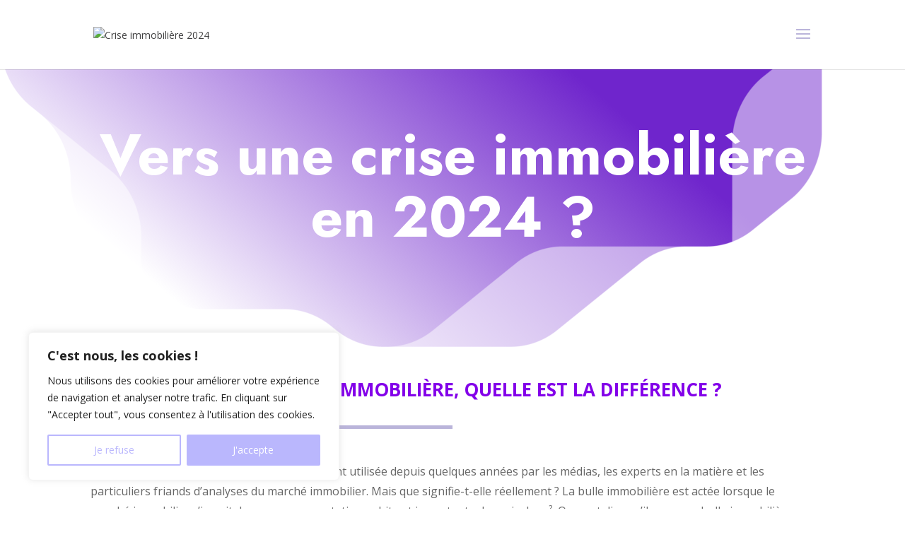

--- FILE ---
content_type: text/css
request_url: https://crise-immobiliere.com/wp-content/et-cache/10/et-core-unified-deferred-10.min.css?ver=1764522560
body_size: 1563
content:
.et_pb_section_1.et_pb_section{padding-top:0px;margin-bottom:-1px}.et_pb_row_2.et_pb_row{padding-top:40px!important;padding-top:40px}.et_pb_text_2.et_pb_text,.et_pb_text_4.et_pb_text,.et_pb_text_5.et_pb_text,.et_pb_text_7.et_pb_text,.et_pb_text_9.et_pb_text,.et_pb_text_11.et_pb_text,.et_pb_text_13.et_pb_text,.et_pb_text_15.et_pb_text,.et_pb_text_17.et_pb_text{color:#8300E9!important}.et_pb_text_2,.et_pb_text_4,.et_pb_text_5,.et_pb_text_7,.et_pb_text_9,.et_pb_text_11,.et_pb_text_13,.et_pb_text_15,.et_pb_text_17{text-transform:uppercase}.et_pb_divider_0,.et_pb_divider_1,.et_pb_divider_2,.et_pb_divider_3,.et_pb_divider_4,.et_pb_divider_5,.et_pb_divider_6,.et_pb_divider_7,.et_pb_divider_8{width:50%}.et_pb_divider_0:before,.et_pb_divider_1:before,.et_pb_divider_2:before,.et_pb_divider_3:before,.et_pb_divider_4:before,.et_pb_divider_5:before,.et_pb_divider_6:before,.et_pb_divider_7:before,.et_pb_divider_8:before{border-top-color:#bab4da;border-top-width:5px}.et_pb_text_3{line-height:1.8em;font-size:16px;line-height:1.8em;margin-bottom:-3px!important}.et_pb_row_3.et_pb_row{padding-top:15px!important;margin-bottom:50px!important;padding-top:15px}.et_pb_button_0_wrapper .et_pb_button_0,.et_pb_button_0_wrapper .et_pb_button_0:hover{padding-top:20px!important;padding-right:50px!important;padding-bottom:20px!important;padding-left:50px!important}.et_pb_button_0_wrapper{margin-left:150px!important}body #page-container .et_pb_section .et_pb_button_0{color:#FFFFFF!important;border-width:0px!important;border-radius:10px;letter-spacing:0.2em;font-size:14px;font-weight:700!important;text-transform:uppercase!important;background-color:#00aebc}body #page-container .et_pb_section .et_pb_button_0:hover:after{margin-left:.3em;left:auto;margin-left:.3em}body #page-container .et_pb_section .et_pb_button_0:after{line-height:inherit;font-size:inherit!important;opacity:1;margin-left:.3em;left:auto;font-family:ETmodules!important;font-weight:400!important}body #page-container .et_pb_section .et_pb_button_0:hover,body #page-container .et_pb_section .et_pb_button_2:hover,body #page-container .et_pb_section .et_pb_button_3:hover,body #page-container .et_pb_section .et_pb_button_4:hover{background-image:initial;background-color:#8300E9}.et_pb_button_0,.et_pb_button_2,.et_pb_button_3,.et_pb_button_4{transition:background-color 300ms ease 0ms}.et_pb_button_0,.et_pb_button_0:after,.et_pb_button_2,.et_pb_button_2:after,.et_pb_button_3,.et_pb_button_3:after,.et_pb_button_4,.et_pb_button_4:after{transition:all 300ms ease 0ms}.et_pb_row_4.et_pb_row,.et_pb_row_5.et_pb_row,.et_pb_row_6.et_pb_row,.et_pb_row_7.et_pb_row,.et_pb_row_8.et_pb_row,.et_pb_row_9.et_pb_row,.et_pb_row_10.et_pb_row{padding-top:0px!important;padding-top:0px}.et_pb_text_6,.et_pb_text_8,.et_pb_text_12,.et_pb_text_14,.et_pb_text_16,.et_pb_text_18,.et_pb_text_22,.et_pb_text_24,.et_pb_text_26,.et_pb_text_27{line-height:1.8em;font-size:16px;line-height:1.8em}.et_pb_image_1 .et_pb_image_wrap,.et_pb_image_2 .et_pb_image_wrap{border-radius:20px 20px 20px 20px;overflow:hidden}.et_pb_image_1,.et_pb_image_2,.et_pb_image_12{text-align:left;margin-left:0}.et_pb_text_10{line-height:1.8em;font-size:16px;line-height:1.8em;padding-bottom:1px!important}.et_pb_section_3.et_pb_section,.et_pb_section_5.et_pb_section{padding-bottom:1px;margin-top:-10px}.et_pb_text_21 h2,.et_pb_text_23 h2,.et_pb_text_25 h2{font-family:'Jost',Helvetica,Arial,Lucida,sans-serif;font-weight:700;font-size:60px;color:#000000!important;line-height:1.1em}.et_pb_button_2_wrapper .et_pb_button_2,.et_pb_button_2_wrapper .et_pb_button_2:hover,.et_pb_button_3_wrapper .et_pb_button_3,.et_pb_button_3_wrapper .et_pb_button_3:hover,.et_pb_button_4_wrapper .et_pb_button_4,.et_pb_button_4_wrapper .et_pb_button_4:hover{padding-top:15px!important;padding-right:30px!important;padding-bottom:15px!important;padding-left:30px!important}body #page-container .et_pb_section .et_pb_button_2,body #page-container .et_pb_section .et_pb_button_3,body #page-container .et_pb_section .et_pb_button_4{color:#FFFFFF!important;border-width:0px!important;border-radius:10px;letter-spacing:0.2em;font-size:14px;font-weight:700!important;text-transform:uppercase!important;background-color:#bab7fd}body #page-container .et_pb_section .et_pb_button_2:after,body #page-container .et_pb_section .et_pb_button_3:after,body #page-container .et_pb_section .et_pb_button_4:after{font-size:1.6em}body.et_button_custom_icon #page-container .et_pb_button_2:after,body.et_button_custom_icon #page-container .et_pb_button_3:after,body.et_button_custom_icon #page-container .et_pb_button_4:after{font-size:14px}.et_pb_image_5 .et_pb_image_wrap,.et_pb_image_8 .et_pb_image_wrap,.et_pb_image_10 .et_pb_image_wrap{border-radius:30px 30px 30px 30px;overflow:hidden}.et_pb_image_5,.et_pb_image_10{margin-bottom:0px!important;transform:scaleX(0.94) scaleY(0.94);text-align:left;margin-left:0}.et_pb_image_6 .et_pb_image_wrap img,.et_pb_image_7 .et_pb_image_wrap img,.et_pb_image_11 .et_pb_image_wrap img{max-height:100%;width:auto}.et_pb_image_6,.et_pb_image_7,.et_pb_image_11{width:50%;position:absolute!important;top:0px;bottom:auto;left:0px;right:auto;text-align:left;margin-left:0}.et_pb_image_8{margin-right:19px!important;text-align:left;margin-left:0}.et_pb_image_9{width:60%;position:absolute!important;bottom:0px;top:auto;right:0px;left:auto;text-align:right;margin-right:0}div.et_pb_section.et_pb_section_6{background-image:linear-gradient(30deg,#8300e9 0%,rgba(255,255,255,0) 50%)!important}.et_pb_section_6.et_pb_section{padding-top:8vw;margin-bottom:50px}.et_pb_row_15{z-index:20!important;position:relative}.et_pb_row_16{background-color:#FFFFFF;border-radius:30px 30px 0 0;overflow:hidden;box-shadow:0px 40px 40px 0px rgba(20,18,40,0.05);z-index:20!important;position:relative}.et_pb_row_16.et_pb_row{padding-top:60px!important;padding-right:60px!important;padding-bottom:60px!important;padding-left:60px!important;margin-bottom:-100px!important;padding-top:60px;padding-right:60px;padding-bottom:60px;padding-left:60px}.et_pb_row_17.et_pb_row{padding-top:0px!important;padding-bottom:0px!important;padding-top:0px;padding-bottom:0px}.et_pb_row_17,body #page-container .et-db #et-boc .et-l .et_pb_row_17.et_pb_row,body.et_pb_pagebuilder_layout.single #page-container #et-boc .et-l .et_pb_row_17.et_pb_row,body.et_pb_pagebuilder_layout.single.et_full_width_page #page-container #et-boc .et-l .et_pb_row_17.et_pb_row{width:100%;max-width:none}.et_pb_row_17{position:absolute!important;bottom:0px;top:auto;left:50%;right:auto;transform:translateX(-50%)}.et_pb_column_13,.et_pb_column_17{padding-top:100px}.et_pb_column_16{padding-top:50px;padding-right:50px;padding-left:50px}@media only screen and (max-width:980px){.et_pb_section_1.et_pb_section{padding-top:50px}.et_pb_text_3,.et_pb_text_6,.et_pb_text_8,.et_pb_text_12,.et_pb_text_14,.et_pb_text_16,.et_pb_text_18,.et_pb_text_22,.et_pb_text_24,.et_pb_text_26,.et_pb_text_27{font-size:15px}.et_pb_button_0_wrapper .et_pb_button_0,.et_pb_button_0_wrapper .et_pb_button_0:hover{padding-top:20px!important;padding-right:50px!important;padding-bottom:20px!important;padding-left:50px!important}.et_pb_button_0_wrapper{margin-left:150px!important}body #page-container .et_pb_section .et_pb_button_0:after{line-height:inherit;font-size:inherit!important;margin-left:.3em;left:auto;display:inline-block;opacity:1;content:attr(data-icon);font-family:ETmodules!important;font-weight:400!important}body #page-container .et_pb_section .et_pb_button_0:before{display:none}body #page-container .et_pb_section .et_pb_button_0:hover:after{margin-left:.3em;left:auto;margin-left:.3em}.et_pb_image_1 .et_pb_image_wrap img,.et_pb_image_2 .et_pb_image_wrap img,.et_pb_image_5 .et_pb_image_wrap img,.et_pb_image_6 .et_pb_image_wrap img,.et_pb_image_7 .et_pb_image_wrap img,.et_pb_image_8 .et_pb_image_wrap img,.et_pb_image_9 .et_pb_image_wrap img,.et_pb_image_10 .et_pb_image_wrap img,.et_pb_image_11 .et_pb_image_wrap img,.et_pb_image_12 .et_pb_image_wrap img{width:auto}.et_pb_text_21 h2,.et_pb_text_23 h2,.et_pb_text_25 h2{font-size:32px}body #page-container .et_pb_section .et_pb_button_2:after,body #page-container .et_pb_section .et_pb_button_3:after,body #page-container .et_pb_section .et_pb_button_4:after{display:inline-block;opacity:0}body #page-container .et_pb_section .et_pb_button_2:hover:after,body #page-container .et_pb_section .et_pb_button_3:hover:after,body #page-container .et_pb_section .et_pb_button_4:hover:after{opacity:1}.et_pb_row_16.et_pb_row{padding-top:30px!important;padding-right:30px!important;padding-bottom:30px!important;padding-left:30px!important;padding-top:30px!important;padding-right:30px!important;padding-bottom:30px!important;padding-left:30px!important}.et_pb_column_16{padding-top:0px}}@media only screen and (max-width:767px){.et_pb_section_1.et_pb_section{padding-top:50px}.et_pb_text_3,.et_pb_text_6,.et_pb_text_8,.et_pb_text_12,.et_pb_text_14,.et_pb_text_16,.et_pb_text_18,.et_pb_text_22,.et_pb_text_24,.et_pb_text_26,.et_pb_text_27{font-size:14px}.et_pb_button_0_wrapper .et_pb_button_0,.et_pb_button_0_wrapper .et_pb_button_0:hover{padding-top:10px!important;padding-right:10px!important;padding-bottom:10px!important;padding-left:10px!important}.et_pb_button_0_wrapper{margin-left:50px!important}body #page-container .et_pb_section .et_pb_button_0:after{line-height:inherit;font-size:inherit!important;margin-left:.3em;left:auto;display:inline-block;opacity:1;content:attr(data-icon);font-family:ETmodules!important;font-weight:400!important}body #page-container .et_pb_section .et_pb_button_0:before{display:none}body #page-container .et_pb_section .et_pb_button_0:hover:after{margin-left:.3em;left:auto;margin-left:.3em}.et_pb_image_1 .et_pb_image_wrap img,.et_pb_image_2 .et_pb_image_wrap img,.et_pb_image_5 .et_pb_image_wrap img,.et_pb_image_6 .et_pb_image_wrap img,.et_pb_image_7 .et_pb_image_wrap img,.et_pb_image_8 .et_pb_image_wrap img,.et_pb_image_9 .et_pb_image_wrap img,.et_pb_image_10 .et_pb_image_wrap img,.et_pb_image_11 .et_pb_image_wrap img,.et_pb_image_12 .et_pb_image_wrap img{width:auto}.et_pb_text_21 h2,.et_pb_text_23 h2,.et_pb_text_25 h2{font-size:20px}body #page-container .et_pb_section .et_pb_button_2:after,body #page-container .et_pb_section .et_pb_button_3:after,body #page-container .et_pb_section .et_pb_button_4:after{display:inline-block;opacity:0}body #page-container .et_pb_section .et_pb_button_2:hover:after,body #page-container .et_pb_section .et_pb_button_3:hover:after,body #page-container .et_pb_section .et_pb_button_4:hover:after{opacity:1}.et_pb_row_16.et_pb_row{padding-top:20px!important;padding-right:20px!important;padding-bottom:20px!important;padding-left:20px!important;padding-top:20px!important;padding-right:20px!important;padding-bottom:20px!important;padding-left:20px!important}.et_pb_column_16{padding-top:0px}}